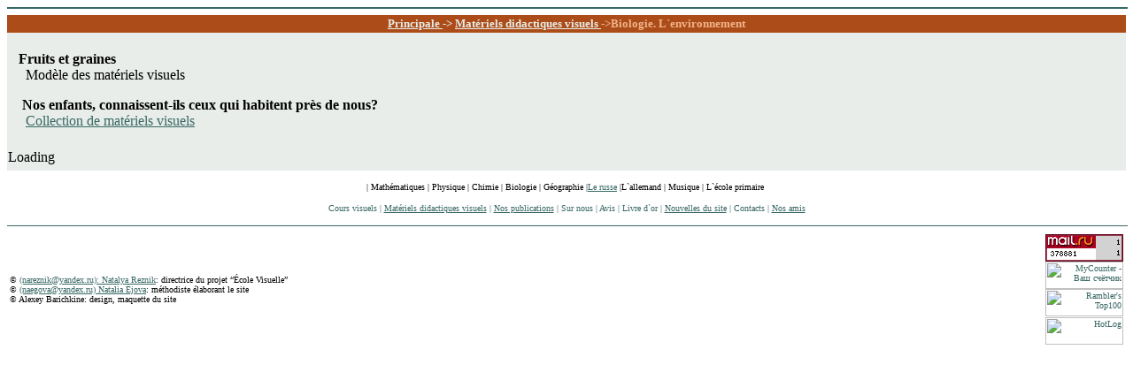

--- FILE ---
content_type: text/html
request_url: http://vischool.rxt.ru/biology/fr_biol.htm
body_size: 7705
content:
<html>

<head>
<meta http-equiv="Content-Language" content="ru">
<meta http-equiv="Content-Type" content="text/html; charset=windows-1251">
<title>Biologie</title>
<style fprolloverstyle>A:hover {color: #67A5D1; text-decoration: underline; font-weight: bold}
</style>
<script language="JavaScript">
  function openWin (url, name, features) {
  window.open(url,name,features);
  window.moveTo(0,0);
  }
</script>
</head>

<body link="#386864" vlink="#C8D8B8" alink="#68A4D0" style="font-family: Times New Roman; font-size: 10pt">

<!-- Yandex.Metrika -->
<script src="//mc.yandex.ru/resource/watch.js" type="text/javascript"></script>
<script type="text/javascript">
try { var yaCounter236113 = new Ya.Metrika(236113); } catch(e){}
</script>
<noscript><div style="position: absolute;"><img src="//mc.yandex.ru/watch/236113" alt="" /></div></noscript>
<!-- /Yandex.Metrika --><hr width=100% noshade size="2" color="#386864" align="center">
  <table border="0" width=100% cellspacing="0">
    <tr>
      <td height="20" bgcolor="#AC4D19" valign="middle" align="center"><b>
	  <font color="#F1B38B" size="2"><a href="../fr-index.htm" style="color: #E8EDE9">Principale </a></font><font size="2" color="#E8EDE9">
      -&gt;</font><font color="#F1B38B" size="2"> <a href="../fr-material.htm" style="color: #E8EDE9">Mat&eacute;riels didactiques visuels </a> -&gt;Biologie. L`environnement</font></b></td></tr></table>
<div>
  <center>
<table border="0" width=100% cellspacing="0">
    <tr>
<td width=100% height="5" bgcolor="#E8EDE9">&nbsp; </td></tr>
     <tr>
 <td width=100% height="30" bgcolor="#E8EDE9">
  <dl>
<dt>&nbsp;&nbsp;&nbsp;<b>Fruits et graines</b> <br>
&nbsp;&nbsp;&nbsp;&nbsp;
<!--<a href="javascript:openWin ('Book1/Scheme1/Fruits.htm', 'w7', 'width=790,height=590')">--> Mod&egrave;le des mat&eacute;riels visuels </a>
</dt><p></p>
<dt>&nbsp;&nbsp;&nbsp;<b> Nos enfants, connaissent-ils ceux qui habitent pr&egrave;s de nous? </b> <br>
&nbsp;&nbsp;&nbsp;&nbsp;
<a href=fr_krug.htm style="color:#386864">Collection de mat&eacute;riels visuels </a>
</dt><p></p>
   </dl>
  </tr>
  <tr>
<td height="30" width=100% bgcolor="#E8EDE9"><div id="cse" style="width: 100%;">Loading</div>
<script src="http://www.google.com/jsapi" type="text/javascript"></script>
<script type="text/javascript">
   google.load('search', '1');
   google.setOnLoadCallback(function(){
      new google.search.CustomSearchControl('007153799622282893373:shkcbcown_y').draw('cse');
   }, true);
</script>
   </td>
   </tr>
  </table>
 


<p align="center"> <font size="1"> 
|  <!--<a href="../matem/matem.htm" style="color:#386864">-->Math&eacute;matiques </a> | Physique
| <!--<a href="../chemstry/chemstry.htm" style="color:#386864">-->Chimie</a> 
| <!--<a href="../biology/biology.htm" style="color:#386864">--> Biologie 
| G&eacute;ographie
|<a href="../franc/fr_russ.htm" style="color:#386864">Le russe</a> 
|<!--<a href="../deutsch/deutsch.htm" style="color:#386864">  -->L`allemand</a>
|<!--<a href="../muzika/muzika.htm" style="color:#386864">--> Musique</a>
| L`&eacute;cole primaire&nbsp;</font></p>
<p align="center"> <font size="1" color="#386864"><!--<a href="../uroki.htm" style="color:#386864">-->Cours visuels</a> 
| <a href="../fr-material.htm" style="color:#386864">Mat&eacute;riels didactiques visuels</a> 
| <a href="../fr-books1.htm" style="color:#386864">Nos publications</a> 
| <!--<a href="../about_us.htm" style="color:#386864">-->Sur nous</a> 
| <!--<a href="../request.htm" style="color:#386864">-->Avis</a> 
| <!--<a href="../guests.htm" style="color:#386864">--> Livre d`or</a> 
| <a href="../fr-site.htm" style="color:#386864">Nouvelles du site</a>
| <!--<a href="../contacts.htm" style="color:#386864">--> Contacts</a> 
| <a href="../raznoe.htm" style="color:#386864"> Nos amis</a> </font></p> 

<hr width=100% noshade size="1" color="#386864" align="center">
 <table><tr>  <td width=100% height="30" >
<p align="left"><font size="1">
© <a href="mailto:nareznik@yandex.ru" style="color:#386864">(nareznik@yandex.ru): Natalya Reznik</a>: directrice du projet &#147&Eacute;cole Visuelle&#148 <br>
© <a href="mailto:naegova@yandex.ru" style="color:#386864">(naegova@yandex.ru) Natalia &Eacute;jova</a>: m&eacute;thodiste &eacute;laborant le site <br>
© Alexey Barichkine: design, maquette du site<br>
</font></td>
 <td height="30"  valign="middle" >
<p align="right"><font size="1">
<!--Rating@Mail.ru LOGO--><a target=_top
href="http://top.mail.ru/jump?from=1491076"><img
SRC="http://d0.cc.b6.a1.top.mail.ru/counter?id=1491076;t=219;l=1"
border=0 height=31 width=88
alt="Рейтинг@Mail.ru"/></a><!--/LOGO-->

<!-- MyCounter v.2.0 -->
<script type="text/javascript"><!--
my_id = 43774;
my_width = 88;
my_height = 31;
my_alt = "MyCounter - Ваш счётчик";
//--></script>
<script type="text/javascript"
  src="http://scripts.mycounter.ua/counter2.0.js">
</script><noscript>
<a target="_blank" href="http://mycounter.ua/"><img
src="http://get.mycounter.ua/counter.php?id=43774"
title="MyCounter - Ваш счётчик"
alt="MyCounter - Ваш счётчик"
width="88" height="31" border="0" /></a></noscript>
<!--/ MyCounter -->

<!-- begin of Top100 logo -->
<a href="http://top100.rambler.ru/top100/"><img src="http://top100-images.rambler.ru/top100/banner-88x31-rambler-gray2.gif" alt="Rambler's Top100" width="88" height="31" border="0" /></a>
<!-- end of Top100 logo -->

<!-- begin of Top100 code -->
<script type="text/javascript" src="http://counter.rambler.ru/top100.jcn?1457957"></script><noscript><img src="http://counter.rambler.ru/top100.cnt?1457957" alt="" width="1" height="1" border="0"></noscript>
<!-- end of Top100 code -->

 <script type="text/javascript">
document.write('<img '+
'src="http://counting.kmindex.ru/0.gif?uid=139108&r='+escape(document.referrer)+
'&'+Math.random()+'" width="1" height="1" border="0">')
</script>
<!-- HotLog -->
<script type="text/javascript" language="javascript">
hotlog_js="1.0";
hotlog_r=""+Math.random()+"&s=552129&im=112&r="+escape(document.referrer)+"&pg="+
escape(window.location.href);
document.cookie="hotlog=1; path=/"; hotlog_r+="&c="+(document.cookie?"Y":"N");
</script>
<script type="text/javascript" language="javascript1.1">
hotlog_js="1.1";hotlog_r+="&j="+(navigator.javaEnabled()?"Y":"N")
</script>
<script type="text/javascript" language="javascript1.2">
hotlog_js="1.2";
hotlog_r+="&wh="+screen.width+'x'+screen.height+"&px="+
(((navigator.appName.substring(0,3)=="Mic"))?
screen.colorDepth:screen.pixelDepth)</script>
<script type="text/javascript" language="javascript1.3">hotlog_js="1.3"</script>
<script type="text/javascript" language="javascript">hotlog_r+="&js="+hotlog_js;
document.write("<a href='http://click.hotlog.ru/?552129' target='_top'><img "+
" src='http://hit28.hotlog.ru/cgi-bin/hotlog/count?"+
hotlog_r+"&' border=0 width=88 height=31 alt=HotLog><\/a>")
</script>
<noscript>
<a href="http://click.hotlog.ru/?552129" target="_top">
<img src="http://hit28.hotlog.ru/cgi-bin/hotlog/count?s=552129&amp;im=112" border="0" 
 width="88" height="31" alt="HotLog"></a>
</noscript>
<!-- /HotLog -->


</p>
</td> </tr> </table>
<script type="text/javascript">
var gaJsHost = (("https:" == document.location.protocol) ? "https://ssl." : "http://www.");
document.write(unescape("%3Cscript src='" + gaJsHost + "google-analytics.com/ga.js' type='text/javascript'%3E%3C/script%3E"));
</script>
<script type="text/javascript">
try {
var pageTracker = _gat._getTracker("UA-8699772-1");
pageTracker._trackPageview();
} catch(err) {}</script>

</body>

</html>